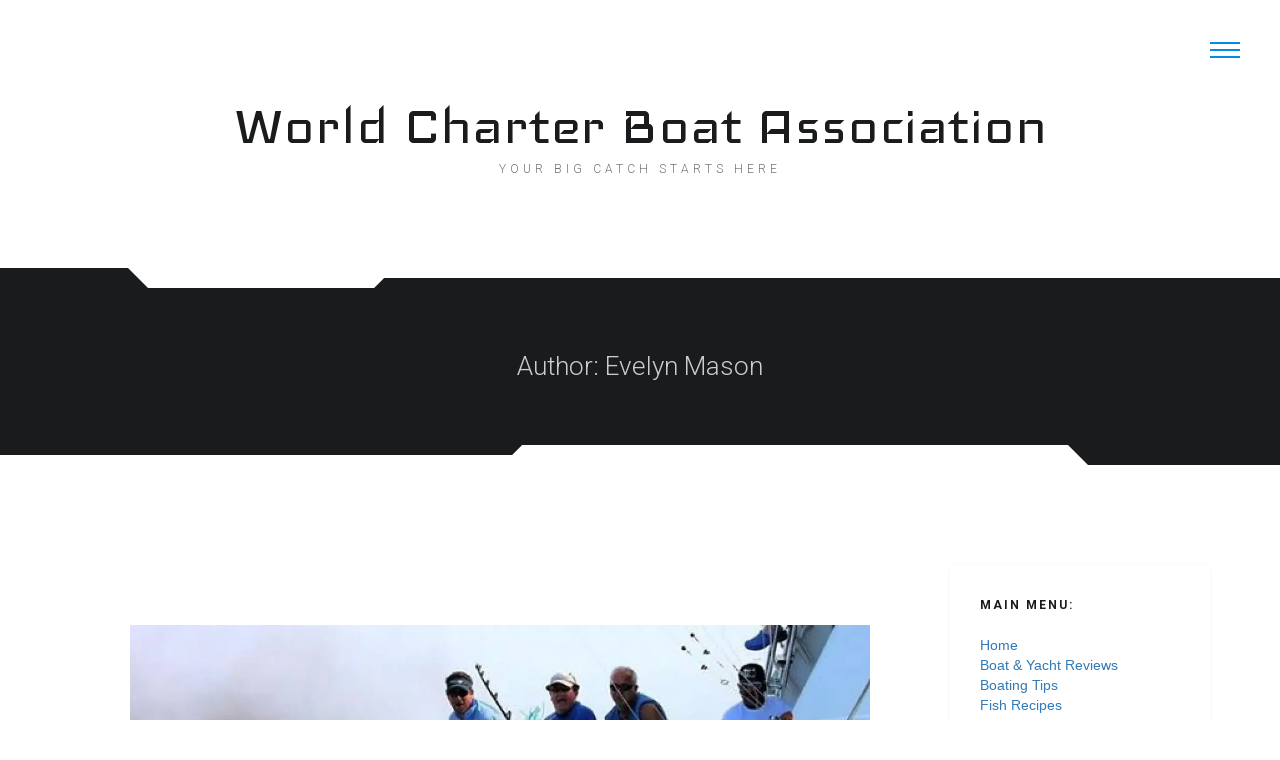

--- FILE ---
content_type: text/html; charset=UTF-8
request_url: https://www.wcba.info/author/evelyn-mason/page/2/
body_size: 11103
content:
<!DOCTYPE html>
<html lang="en-US">
<head>
	<meta charset="UTF-8">
	<meta name="viewport" content="width=device-width, initial-scale=1">
	<link rel="profile" href="https://gmpg.org/xfn/11">
	<link rel="pingback" href="https://www.wcba.info/xmlrpc.php">

	<meta name='robots' content='index, follow, max-image-preview:large, max-snippet:-1, max-video-preview:-1' />

	<!-- This site is optimized with the Yoast SEO plugin v26.7 - https://yoast.com/wordpress/plugins/seo/ -->
	<title>Evelyn Mason, Author at World Charter Boat Association - Page 2 of 7</title>
	<link rel="canonical" href="https://www.wcba.info/author/evelyn-mason/page/2/" />
	<link rel="prev" href="https://www.wcba.info/author/evelyn-mason/" />
	<link rel="next" href="https://www.wcba.info/author/evelyn-mason/page/3/" />
	<meta property="og:locale" content="en_US" />
	<meta property="og:type" content="profile" />
	<meta property="og:title" content="Evelyn Mason, Author at World Charter Boat Association - Page 2 of 7" />
	<meta property="og:url" content="https://www.wcba.info/author/evelyn-mason/" />
	<meta property="og:site_name" content="World Charter Boat Association" />
	<meta property="og:image" content="https://secure.gravatar.com/avatar/5879006d0c9b9eb8cd9ee50b5be0ef9c8c8ad9c36b726ad44408b42ffd14151e?s=500&d=mm&r=g" />
	<meta name="twitter:card" content="summary_large_image" />
	<script type="application/ld+json" class="yoast-schema-graph">{"@context":"https://schema.org","@graph":[{"@type":"ProfilePage","@id":"https://www.wcba.info/author/evelyn-mason/","url":"https://www.wcba.info/author/evelyn-mason/page/2/","name":"Evelyn Mason, Author at World Charter Boat Association - Page 2 of 7","isPartOf":{"@id":"https://www.wcba.info/#website"},"primaryImageOfPage":{"@id":"https://www.wcba.info/author/evelyn-mason/page/2/#primaryimage"},"image":{"@id":"https://www.wcba.info/author/evelyn-mason/page/2/#primaryimage"},"thumbnailUrl":"https://www.wcba.info/wp-content/uploads/2021/11/Fishing-Tales.webp","breadcrumb":{"@id":"https://www.wcba.info/author/evelyn-mason/page/2/#breadcrumb"},"inLanguage":"en-US","potentialAction":[{"@type":"ReadAction","target":["https://www.wcba.info/author/evelyn-mason/page/2/"]}]},{"@type":"ImageObject","inLanguage":"en-US","@id":"https://www.wcba.info/author/evelyn-mason/page/2/#primaryimage","url":"https://www.wcba.info/wp-content/uploads/2021/11/Fishing-Tales.webp","contentUrl":"https://www.wcba.info/wp-content/uploads/2021/11/Fishing-Tales.webp","width":1440,"height":1080},{"@type":"BreadcrumbList","@id":"https://www.wcba.info/author/evelyn-mason/page/2/#breadcrumb","itemListElement":[{"@type":"ListItem","position":1,"name":"Home","item":"https://www.wcba.info/"},{"@type":"ListItem","position":2,"name":"Archives for Evelyn Mason"}]},{"@type":"WebSite","@id":"https://www.wcba.info/#website","url":"https://www.wcba.info/","name":"World Charter Boat Association","description":"Your Big Catch Starts Here","potentialAction":[{"@type":"SearchAction","target":{"@type":"EntryPoint","urlTemplate":"https://www.wcba.info/?s={search_term_string}"},"query-input":{"@type":"PropertyValueSpecification","valueRequired":true,"valueName":"search_term_string"}}],"inLanguage":"en-US"},{"@type":"Person","@id":"https://www.wcba.info/#/schema/person/7f89baf1724557410ec50ae1ad006d22","name":"Evelyn Mason","mainEntityOfPage":{"@id":"https://www.wcba.info/author/evelyn-mason/"}}]}</script>
	<!-- / Yoast SEO plugin. -->


<link rel='dns-prefetch' href='//fonts.googleapis.com' />
<link rel="alternate" type="application/rss+xml" title="World Charter Boat Association &raquo; Feed" href="https://www.wcba.info/feed/" />
<link rel="alternate" type="application/rss+xml" title="World Charter Boat Association &raquo; Comments Feed" href="https://www.wcba.info/comments/feed/" />
<link rel="alternate" type="application/rss+xml" title="World Charter Boat Association &raquo; Posts by Evelyn Mason Feed" href="https://www.wcba.info/author/evelyn-mason/feed/" />
<style id='wp-img-auto-sizes-contain-inline-css' type='text/css'>
img:is([sizes=auto i],[sizes^="auto," i]){contain-intrinsic-size:3000px 1500px}
/*# sourceURL=wp-img-auto-sizes-contain-inline-css */
</style>

<style id='wp-emoji-styles-inline-css' type='text/css'>

	img.wp-smiley, img.emoji {
		display: inline !important;
		border: none !important;
		box-shadow: none !important;
		height: 1em !important;
		width: 1em !important;
		margin: 0 0.07em !important;
		vertical-align: -0.1em !important;
		background: none !important;
		padding: 0 !important;
	}
/*# sourceURL=wp-emoji-styles-inline-css */
</style>
<link rel='stylesheet' id='wp-block-library-css' href='https://www.wcba.info/wp-includes/css/dist/block-library/style.min.css?ver=6.9' type='text/css' media='all' />
<style id='global-styles-inline-css' type='text/css'>
:root{--wp--preset--aspect-ratio--square: 1;--wp--preset--aspect-ratio--4-3: 4/3;--wp--preset--aspect-ratio--3-4: 3/4;--wp--preset--aspect-ratio--3-2: 3/2;--wp--preset--aspect-ratio--2-3: 2/3;--wp--preset--aspect-ratio--16-9: 16/9;--wp--preset--aspect-ratio--9-16: 9/16;--wp--preset--color--black: #000000;--wp--preset--color--cyan-bluish-gray: #abb8c3;--wp--preset--color--white: #ffffff;--wp--preset--color--pale-pink: #f78da7;--wp--preset--color--vivid-red: #cf2e2e;--wp--preset--color--luminous-vivid-orange: #ff6900;--wp--preset--color--luminous-vivid-amber: #fcb900;--wp--preset--color--light-green-cyan: #7bdcb5;--wp--preset--color--vivid-green-cyan: #00d084;--wp--preset--color--pale-cyan-blue: #8ed1fc;--wp--preset--color--vivid-cyan-blue: #0693e3;--wp--preset--color--vivid-purple: #9b51e0;--wp--preset--gradient--vivid-cyan-blue-to-vivid-purple: linear-gradient(135deg,rgb(6,147,227) 0%,rgb(155,81,224) 100%);--wp--preset--gradient--light-green-cyan-to-vivid-green-cyan: linear-gradient(135deg,rgb(122,220,180) 0%,rgb(0,208,130) 100%);--wp--preset--gradient--luminous-vivid-amber-to-luminous-vivid-orange: linear-gradient(135deg,rgb(252,185,0) 0%,rgb(255,105,0) 100%);--wp--preset--gradient--luminous-vivid-orange-to-vivid-red: linear-gradient(135deg,rgb(255,105,0) 0%,rgb(207,46,46) 100%);--wp--preset--gradient--very-light-gray-to-cyan-bluish-gray: linear-gradient(135deg,rgb(238,238,238) 0%,rgb(169,184,195) 100%);--wp--preset--gradient--cool-to-warm-spectrum: linear-gradient(135deg,rgb(74,234,220) 0%,rgb(151,120,209) 20%,rgb(207,42,186) 40%,rgb(238,44,130) 60%,rgb(251,105,98) 80%,rgb(254,248,76) 100%);--wp--preset--gradient--blush-light-purple: linear-gradient(135deg,rgb(255,206,236) 0%,rgb(152,150,240) 100%);--wp--preset--gradient--blush-bordeaux: linear-gradient(135deg,rgb(254,205,165) 0%,rgb(254,45,45) 50%,rgb(107,0,62) 100%);--wp--preset--gradient--luminous-dusk: linear-gradient(135deg,rgb(255,203,112) 0%,rgb(199,81,192) 50%,rgb(65,88,208) 100%);--wp--preset--gradient--pale-ocean: linear-gradient(135deg,rgb(255,245,203) 0%,rgb(182,227,212) 50%,rgb(51,167,181) 100%);--wp--preset--gradient--electric-grass: linear-gradient(135deg,rgb(202,248,128) 0%,rgb(113,206,126) 100%);--wp--preset--gradient--midnight: linear-gradient(135deg,rgb(2,3,129) 0%,rgb(40,116,252) 100%);--wp--preset--font-size--small: 13px;--wp--preset--font-size--medium: 20px;--wp--preset--font-size--large: 36px;--wp--preset--font-size--x-large: 42px;--wp--preset--spacing--20: 0.44rem;--wp--preset--spacing--30: 0.67rem;--wp--preset--spacing--40: 1rem;--wp--preset--spacing--50: 1.5rem;--wp--preset--spacing--60: 2.25rem;--wp--preset--spacing--70: 3.38rem;--wp--preset--spacing--80: 5.06rem;--wp--preset--shadow--natural: 6px 6px 9px rgba(0, 0, 0, 0.2);--wp--preset--shadow--deep: 12px 12px 50px rgba(0, 0, 0, 0.4);--wp--preset--shadow--sharp: 6px 6px 0px rgba(0, 0, 0, 0.2);--wp--preset--shadow--outlined: 6px 6px 0px -3px rgb(255, 255, 255), 6px 6px rgb(0, 0, 0);--wp--preset--shadow--crisp: 6px 6px 0px rgb(0, 0, 0);}:where(.is-layout-flex){gap: 0.5em;}:where(.is-layout-grid){gap: 0.5em;}body .is-layout-flex{display: flex;}.is-layout-flex{flex-wrap: wrap;align-items: center;}.is-layout-flex > :is(*, div){margin: 0;}body .is-layout-grid{display: grid;}.is-layout-grid > :is(*, div){margin: 0;}:where(.wp-block-columns.is-layout-flex){gap: 2em;}:where(.wp-block-columns.is-layout-grid){gap: 2em;}:where(.wp-block-post-template.is-layout-flex){gap: 1.25em;}:where(.wp-block-post-template.is-layout-grid){gap: 1.25em;}.has-black-color{color: var(--wp--preset--color--black) !important;}.has-cyan-bluish-gray-color{color: var(--wp--preset--color--cyan-bluish-gray) !important;}.has-white-color{color: var(--wp--preset--color--white) !important;}.has-pale-pink-color{color: var(--wp--preset--color--pale-pink) !important;}.has-vivid-red-color{color: var(--wp--preset--color--vivid-red) !important;}.has-luminous-vivid-orange-color{color: var(--wp--preset--color--luminous-vivid-orange) !important;}.has-luminous-vivid-amber-color{color: var(--wp--preset--color--luminous-vivid-amber) !important;}.has-light-green-cyan-color{color: var(--wp--preset--color--light-green-cyan) !important;}.has-vivid-green-cyan-color{color: var(--wp--preset--color--vivid-green-cyan) !important;}.has-pale-cyan-blue-color{color: var(--wp--preset--color--pale-cyan-blue) !important;}.has-vivid-cyan-blue-color{color: var(--wp--preset--color--vivid-cyan-blue) !important;}.has-vivid-purple-color{color: var(--wp--preset--color--vivid-purple) !important;}.has-black-background-color{background-color: var(--wp--preset--color--black) !important;}.has-cyan-bluish-gray-background-color{background-color: var(--wp--preset--color--cyan-bluish-gray) !important;}.has-white-background-color{background-color: var(--wp--preset--color--white) !important;}.has-pale-pink-background-color{background-color: var(--wp--preset--color--pale-pink) !important;}.has-vivid-red-background-color{background-color: var(--wp--preset--color--vivid-red) !important;}.has-luminous-vivid-orange-background-color{background-color: var(--wp--preset--color--luminous-vivid-orange) !important;}.has-luminous-vivid-amber-background-color{background-color: var(--wp--preset--color--luminous-vivid-amber) !important;}.has-light-green-cyan-background-color{background-color: var(--wp--preset--color--light-green-cyan) !important;}.has-vivid-green-cyan-background-color{background-color: var(--wp--preset--color--vivid-green-cyan) !important;}.has-pale-cyan-blue-background-color{background-color: var(--wp--preset--color--pale-cyan-blue) !important;}.has-vivid-cyan-blue-background-color{background-color: var(--wp--preset--color--vivid-cyan-blue) !important;}.has-vivid-purple-background-color{background-color: var(--wp--preset--color--vivid-purple) !important;}.has-black-border-color{border-color: var(--wp--preset--color--black) !important;}.has-cyan-bluish-gray-border-color{border-color: var(--wp--preset--color--cyan-bluish-gray) !important;}.has-white-border-color{border-color: var(--wp--preset--color--white) !important;}.has-pale-pink-border-color{border-color: var(--wp--preset--color--pale-pink) !important;}.has-vivid-red-border-color{border-color: var(--wp--preset--color--vivid-red) !important;}.has-luminous-vivid-orange-border-color{border-color: var(--wp--preset--color--luminous-vivid-orange) !important;}.has-luminous-vivid-amber-border-color{border-color: var(--wp--preset--color--luminous-vivid-amber) !important;}.has-light-green-cyan-border-color{border-color: var(--wp--preset--color--light-green-cyan) !important;}.has-vivid-green-cyan-border-color{border-color: var(--wp--preset--color--vivid-green-cyan) !important;}.has-pale-cyan-blue-border-color{border-color: var(--wp--preset--color--pale-cyan-blue) !important;}.has-vivid-cyan-blue-border-color{border-color: var(--wp--preset--color--vivid-cyan-blue) !important;}.has-vivid-purple-border-color{border-color: var(--wp--preset--color--vivid-purple) !important;}.has-vivid-cyan-blue-to-vivid-purple-gradient-background{background: var(--wp--preset--gradient--vivid-cyan-blue-to-vivid-purple) !important;}.has-light-green-cyan-to-vivid-green-cyan-gradient-background{background: var(--wp--preset--gradient--light-green-cyan-to-vivid-green-cyan) !important;}.has-luminous-vivid-amber-to-luminous-vivid-orange-gradient-background{background: var(--wp--preset--gradient--luminous-vivid-amber-to-luminous-vivid-orange) !important;}.has-luminous-vivid-orange-to-vivid-red-gradient-background{background: var(--wp--preset--gradient--luminous-vivid-orange-to-vivid-red) !important;}.has-very-light-gray-to-cyan-bluish-gray-gradient-background{background: var(--wp--preset--gradient--very-light-gray-to-cyan-bluish-gray) !important;}.has-cool-to-warm-spectrum-gradient-background{background: var(--wp--preset--gradient--cool-to-warm-spectrum) !important;}.has-blush-light-purple-gradient-background{background: var(--wp--preset--gradient--blush-light-purple) !important;}.has-blush-bordeaux-gradient-background{background: var(--wp--preset--gradient--blush-bordeaux) !important;}.has-luminous-dusk-gradient-background{background: var(--wp--preset--gradient--luminous-dusk) !important;}.has-pale-ocean-gradient-background{background: var(--wp--preset--gradient--pale-ocean) !important;}.has-electric-grass-gradient-background{background: var(--wp--preset--gradient--electric-grass) !important;}.has-midnight-gradient-background{background: var(--wp--preset--gradient--midnight) !important;}.has-small-font-size{font-size: var(--wp--preset--font-size--small) !important;}.has-medium-font-size{font-size: var(--wp--preset--font-size--medium) !important;}.has-large-font-size{font-size: var(--wp--preset--font-size--large) !important;}.has-x-large-font-size{font-size: var(--wp--preset--font-size--x-large) !important;}
/*# sourceURL=global-styles-inline-css */
</style>

<style id='classic-theme-styles-inline-css' type='text/css'>
/*! This file is auto-generated */
.wp-block-button__link{color:#fff;background-color:#32373c;border-radius:9999px;box-shadow:none;text-decoration:none;padding:calc(.667em + 2px) calc(1.333em + 2px);font-size:1.125em}.wp-block-file__button{background:#32373c;color:#fff;text-decoration:none}
/*# sourceURL=/wp-includes/css/classic-themes.min.css */
</style>
<link rel='stylesheet' id='chld_thm_cfg_parent-css' href='https://www.wcba.info/wp-content/themes/techieblog/style.css?ver=6.9' type='text/css' media='all' />
<link rel='stylesheet' id='chld_thm_cfg_child-css' href='https://www.wcba.info/wp-content/themes/wcba/style.css?ver=6.9' type='text/css' media='all' />
<link rel='stylesheet' id='bootstrap-css-css' href='https://www.wcba.info/wp-content/themes/techieblog/css/bootstrap.min.css?ver=6.9' type='text/css' media='all' />
<link rel='stylesheet' id='fontawesome-css-css' href='https://www.wcba.info/wp-content/themes/techieblog/css/font-awesome.min.css?ver=6.9' type='text/css' media='all' />
<link rel='stylesheet' id='techieblog-style-css' href='https://www.wcba.info/wp-content/themes/wcba/style.css?ver=6.9' type='text/css' media='all' />
<link rel='stylesheet' id='google-fonts-css' href='https://fonts.googleapis.com/css?family=Iceland%7CRoboto%3A300%2C300i%2C700&#038;subset=latin%2Clatin-ext&#038;ver=1.0' type='text/css' media='all' />
<script type="text/javascript" src="https://www.wcba.info/wp-includes/js/jquery/jquery.min.js?ver=3.7.1" id="jquery-core-js"></script>
<script type="text/javascript" src="https://www.wcba.info/wp-includes/js/jquery/jquery-migrate.min.js?ver=3.4.1" id="jquery-migrate-js"></script>
<link rel="https://api.w.org/" href="https://www.wcba.info/wp-json/" /><link rel="alternate" title="JSON" type="application/json" href="https://www.wcba.info/wp-json/wp/v2/users/2" /><link rel="EditURI" type="application/rsd+xml" title="RSD" href="https://www.wcba.info/xmlrpc.php?rsd" />
<meta name="generator" content="WordPress 6.9" />
<link rel="icon" href="https://www.wcba.info/wp-content/uploads/2024/09/cropped-World-Charter-Boat-Association-Your-Big-Catch-Starts-Here-32x32.png" sizes="32x32" />
<link rel="icon" href="https://www.wcba.info/wp-content/uploads/2024/09/cropped-World-Charter-Boat-Association-Your-Big-Catch-Starts-Here-192x192.png" sizes="192x192" />
<link rel="apple-touch-icon" href="https://www.wcba.info/wp-content/uploads/2024/09/cropped-World-Charter-Boat-Association-Your-Big-Catch-Starts-Here-180x180.png" />
<meta name="msapplication-TileImage" content="https://www.wcba.info/wp-content/uploads/2024/09/cropped-World-Charter-Boat-Association-Your-Big-Catch-Starts-Here-270x270.png" />
</head>

<body id="top" class="archive paged author author-evelyn-mason author-2 paged-2 author-paged-2 wp-theme-techieblog wp-child-theme-wcba hfeed">
<div id="page" class="site">
	<a class="skip-link screen-reader-text" href="#content">Skip to content</a>

	<!-- header -->
	<header id="masthead" class="site-header" role="banner">
		<a id="nav-toggle" class="nav-slide-button" href="#"><span></span></a>
		<nav class="pull">
			<div class="menu-main-menu-container"><ul id="primary-menu" class="top-nav"><li id="menu-item-15" class="menu-item menu-item-type-custom menu-item-object-custom menu-item-home menu-item-15"><a href="https://www.wcba.info/">Home</a></li>
<li id="menu-item-10" class="menu-item menu-item-type-taxonomy menu-item-object-category menu-item-10"><a href="https://www.wcba.info/boat-yacht-reviews/">Boat &#038; Yacht Reviews</a></li>
<li id="menu-item-11" class="menu-item menu-item-type-taxonomy menu-item-object-category menu-item-11"><a href="https://www.wcba.info/boating-tips/">Boating Tips</a></li>
<li id="menu-item-12" class="menu-item menu-item-type-taxonomy menu-item-object-category menu-item-12"><a href="https://www.wcba.info/fish-recipes/">Fish Recipes</a></li>
<li id="menu-item-13" class="menu-item menu-item-type-taxonomy menu-item-object-category menu-item-13"><a href="https://www.wcba.info/fishing-gear/">Fishing Gear</a></li>
<li id="menu-item-14" class="menu-item menu-item-type-taxonomy menu-item-object-category menu-item-14"><a href="https://www.wcba.info/fishing-tips/">Fishing Tips</a></li>
</ul></div>		</nav>
	</header>
	<!-- end header -->

	<div id="content" class="site-content">

		<!-- Hero -->
		<section id="hero">
			<div class="container-fluid">
				<div class="vert-center">

											<p class="site-title">
							<a href="https://www.wcba.info/">World Charter Boat Association</a></p>
					
											<h2 class="site-description">Your Big Catch Starts Here</h2>
						
					<ul class="social-buttons">
																																															</ul>
				</div>
			</div>
		</section>
		<!-- end Hero-->

		<!-- Featured Articles / Page Title section -->
		<section class="section-bg-dark" id="featured-articles">
			<div class="shape-top-left"></div>
			<div class="shape-top-right"></div>

			<div class="container">
				<div class="row text-center">
					
											
						<h1 class="entry-title">Author: <span>Evelyn Mason</span></h1>
								
					<div class="clearfix"></div>
				</div>
			</div>

			<div class="shape-bottom-left"></div>
			<div class="shape-bottom-right"></div>
		</section>
		<!-- end Featured Articles / Page Title section -->

		<div class="container">
			<div id="primary" class="content-area content-sidebar">
				<main id="main" class="site-main" role="main">

	<section class="section-padding">
		
		
<article id="post-338" class="post-338 post type-post status-publish format-standard has-post-thumbnail hentry category-fishing-tips tag-fishing-tales">
	<div class="shape-top-left"></div>
	<div class="shape-top-right"></div>

	<img width="1440" height="1080" src="https://www.wcba.info/wp-content/uploads/2021/11/Fishing-Tales.webp" class="attachment-post-thumbnail size-post-thumbnail wp-post-image" alt="" decoding="async" fetchpriority="high" srcset="https://www.wcba.info/wp-content/uploads/2021/11/Fishing-Tales.webp 1440w, https://www.wcba.info/wp-content/uploads/2021/11/Fishing-Tales-300x225.webp 300w, https://www.wcba.info/wp-content/uploads/2021/11/Fishing-Tales-1024x768.webp 1024w, https://www.wcba.info/wp-content/uploads/2021/11/Fishing-Tales-768x576.webp 768w" sizes="(max-width: 1440px) 100vw, 1440px" />
	<header class="entry-header">
		<h4 class="entry-title"><a href="https://www.wcba.info/impressive-fishing-tales/" rel="bookmark">Impressive Fishing Tales</a></h4>		<div class="entry-meta">
			<span class="posted-on">Posted on <a href="https://www.wcba.info/impressive-fishing-tales/" rel="bookmark"><time class="entry-date published updated" datetime="2021-11-03T10:07:55+00:00">November 3, 2021</time></a></span><span class="byline"> by <span class="author vcard"><a class="url fn n" href="https://www.wcba.info/author/evelyn-mason/">Evelyn Mason</a></span></span>		</div><!-- .entry-meta -->
			</header><!-- .entry-header -->

	<div class="entry-content">
		<p>Every avid angler has an epic tale to share of how they caught the impossible monster, and if they don’t, they’re definitely in search of the ultimate <a href="https://www.fieldandstream.com/photos/gallery/fishing/bass-fishing/2012/05/best-fs-fish-stories-and-photos/">tale</a>, or tail depending on how you look at it of course. Of course, as with any sport, a little bit of competition is good for the soul.</p>
<p> <a href="https://www.wcba.info/impressive-fishing-tales/#more-338" class="more-link">Continue reading <span class="screen-reader-text">&#8220;Impressive Fishing Tales&#8221;</span> <span class="meta-nav">&rarr;</span></a></p>
	</div><!-- .entry-content -->
	<div class="shape-bottom-left"></div>
	<div class="shape-bottom-right"></div>
</article><!-- #post-## -->

<article id="post-327" class="post-327 post type-post status-publish format-standard has-post-thumbnail hentry category-fishing-tips tag-fishing-safety tag-water-safety">
	<div class="shape-top-left"></div>
	<div class="shape-top-right"></div>

	<img width="1200" height="630" src="https://www.wcba.info/wp-content/uploads/2021/10/Fishing-safety.jpg" class="attachment-post-thumbnail size-post-thumbnail wp-post-image" alt="" decoding="async" srcset="https://www.wcba.info/wp-content/uploads/2021/10/Fishing-safety.jpg 1200w, https://www.wcba.info/wp-content/uploads/2021/10/Fishing-safety-300x158.jpg 300w, https://www.wcba.info/wp-content/uploads/2021/10/Fishing-safety-1024x538.jpg 1024w, https://www.wcba.info/wp-content/uploads/2021/10/Fishing-safety-768x403.jpg 768w" sizes="(max-width: 1200px) 100vw, 1200px" />
	<header class="entry-header">
		<h4 class="entry-title"><a href="https://www.wcba.info/water-safety/" rel="bookmark">How To Practice Water Safety While Fishing</a></h4>		<div class="entry-meta">
			<span class="posted-on">Posted on <a href="https://www.wcba.info/water-safety/" rel="bookmark"><time class="entry-date published" datetime="2021-10-11T09:21:19+00:00">October 11, 2021</time><time class="updated" datetime="2025-04-11T02:14:18+00:00">April 11, 2025</time></a></span><span class="byline"> by <span class="author vcard"><a class="url fn n" href="https://www.wcba.info/author/evelyn-mason/">Evelyn Mason</a></span></span>		</div><!-- .entry-meta -->
			</header><!-- .entry-header -->

	<div class="entry-content">
		<p>Most people that spend their time fishing will be very close to water for most of the experience.</p>
<p>And while water is perfectly safe for the most part, there are some situations where not practising proper water safety could potentially lead to problems, especially if there <a href="https://www.cdc.gov/drowning/facts/index.html">is a strong undercurrent in the water</a> that is not immediately visible from the surface.</p>
<p> <a href="https://www.wcba.info/water-safety/#more-327" class="more-link">Continue reading <span class="screen-reader-text">&#8220;How To Practice Water Safety While Fishing&#8221;</span> <span class="meta-nav">&rarr;</span></a></p>
	</div><!-- .entry-content -->
	<div class="shape-bottom-left"></div>
	<div class="shape-bottom-right"></div>
</article><!-- #post-## -->

<article id="post-319" class="post-319 post type-post status-publish format-standard has-post-thumbnail hentry category-fishing-tips tag-fishing-methods">
	<div class="shape-top-left"></div>
	<div class="shape-top-right"></div>

	<img width="510" height="340" src="https://www.wcba.info/wp-content/uploads/2021/09/Fishing-methods.jpg" class="attachment-post-thumbnail size-post-thumbnail wp-post-image" alt="" decoding="async" srcset="https://www.wcba.info/wp-content/uploads/2021/09/Fishing-methods.jpg 510w, https://www.wcba.info/wp-content/uploads/2021/09/Fishing-methods-300x200.jpg 300w" sizes="(max-width: 510px) 100vw, 510px" />
	<header class="entry-header">
		<h4 class="entry-title"><a href="https://www.wcba.info/fishing-methods/" rel="bookmark">The Basic Methods Of Fishing</a></h4>		<div class="entry-meta">
			<span class="posted-on">Posted on <a href="https://www.wcba.info/fishing-methods/" rel="bookmark"><time class="entry-date published" datetime="2021-09-27T09:51:59+00:00">September 27, 2021</time><time class="updated" datetime="2025-04-03T13:31:23+00:00">April 3, 2025</time></a></span><span class="byline"> by <span class="author vcard"><a class="url fn n" href="https://www.wcba.info/author/evelyn-mason/">Evelyn Mason</a></span></span>		</div><!-- .entry-meta -->
			</header><!-- .entry-header -->

	<div class="entry-content">
		<p>There are literally thousands of ways you can look at fishing and name the method.</p>
<p>Those in the know will look at the equipment being used, the place you’re working, the prey you’re hoping for, the reason behind your fishing and so much more. With all of these nuances, it can be tricky for a beginner to get to grips with what they’re doing.</p>
<p> <a href="https://www.wcba.info/fishing-methods/#more-319" class="more-link">Continue reading <span class="screen-reader-text">&#8220;The Basic Methods Of Fishing&#8221;</span> <span class="meta-nav">&rarr;</span></a></p>
	</div><!-- .entry-content -->
	<div class="shape-bottom-left"></div>
	<div class="shape-bottom-right"></div>
</article><!-- #post-## -->

<article id="post-313" class="post-313 post type-post status-publish format-standard has-post-thumbnail hentry category-boating-tips tag-boating-etiquette">
	<div class="shape-top-left"></div>
	<div class="shape-top-right"></div>

	<img width="640" height="367" src="https://www.wcba.info/wp-content/uploads/2021/08/Boating-Etiquette.jpg" class="attachment-post-thumbnail size-post-thumbnail wp-post-image" alt="" decoding="async" loading="lazy" srcset="https://www.wcba.info/wp-content/uploads/2021/08/Boating-Etiquette.jpg 640w, https://www.wcba.info/wp-content/uploads/2021/08/Boating-Etiquette-300x172.jpg 300w" sizes="auto, (max-width: 640px) 100vw, 640px" />
	<header class="entry-header">
		<h4 class="entry-title"><a href="https://www.wcba.info/boating-etiquette/" rel="bookmark">What You Need to Know About Boating Etiquette</a></h4>		<div class="entry-meta">
			<span class="posted-on">Posted on <a href="https://www.wcba.info/boating-etiquette/" rel="bookmark"><time class="entry-date published" datetime="2021-08-10T10:21:32+00:00">August 10, 2021</time><time class="updated" datetime="2021-09-26T03:18:33+00:00">September 26, 2021</time></a></span><span class="byline"> by <span class="author vcard"><a class="url fn n" href="https://www.wcba.info/author/evelyn-mason/">Evelyn Mason</a></span></span>		</div><!-- .entry-meta -->
			</header><!-- .entry-header -->

	<div class="entry-content">
		<p><a href="https://ausvegas.xyz/">https://www.ausvegas.xyz</a> &#8211; Before you started driving on public roads, there were certain rules you needed to learn beforehand. Some of these rules were more of a common courtesy than an official rule, but nonetheless feature every time you hit the streets. The same can be said for boating. There are certain rules that you need to be aware of and follow to ensure that your time on the water is as pleasant as possible.</p>
<p> <a href="https://www.wcba.info/boating-etiquette/#more-313" class="more-link">Continue reading <span class="screen-reader-text">&#8220;What You Need to Know About Boating Etiquette&#8221;</span> <span class="meta-nav">&rarr;</span></a></p>
	</div><!-- .entry-content -->
	<div class="shape-bottom-left"></div>
	<div class="shape-bottom-right"></div>
</article><!-- #post-## -->

<article id="post-308" class="post-308 post type-post status-publish format-standard has-post-thumbnail hentry category-boating-tips tag-selling-a-boat">
	<div class="shape-top-left"></div>
	<div class="shape-top-right"></div>

	<img width="1920" height="900" src="https://www.wcba.info/wp-content/uploads/2021/08/boat-for-sale.jpg" class="attachment-post-thumbnail size-post-thumbnail wp-post-image" alt="" decoding="async" loading="lazy" srcset="https://www.wcba.info/wp-content/uploads/2021/08/boat-for-sale.jpg 1920w, https://www.wcba.info/wp-content/uploads/2021/08/boat-for-sale-300x141.jpg 300w, https://www.wcba.info/wp-content/uploads/2021/08/boat-for-sale-1024x480.jpg 1024w, https://www.wcba.info/wp-content/uploads/2021/08/boat-for-sale-768x360.jpg 768w, https://www.wcba.info/wp-content/uploads/2021/08/boat-for-sale-1536x720.jpg 1536w" sizes="auto, (max-width: 1920px) 100vw, 1920px" />
	<header class="entry-header">
		<h4 class="entry-title"><a href="https://www.wcba.info/selling-a-boat/" rel="bookmark">A Simple Guide To Successfully Selling A Boat</a></h4>		<div class="entry-meta">
			<span class="posted-on">Posted on <a href="https://www.wcba.info/selling-a-boat/" rel="bookmark"><time class="entry-date published updated" datetime="2021-08-02T11:00:47+00:00">August 2, 2021</time></a></span><span class="byline"> by <span class="author vcard"><a class="url fn n" href="https://www.wcba.info/author/evelyn-mason/">Evelyn Mason</a></span></span>		</div><!-- .entry-meta -->
			</header><!-- .entry-header -->

	<div class="entry-content">
		<p>Buying a boat is usually a long-term investment, sometimes last the span of a lifetime. They can bring countless hours of joy and adventure, and there aren’t many boat owners that regret investing in their beloved vessel. But much like car ownership, there may come a point where an owner might feel the need to sell their boat. This could be because they can no longer maintain it, or they simply want to upgrade or downgrade to something that better suits them.</p>
<p> <a href="https://www.wcba.info/selling-a-boat/#more-308" class="more-link">Continue reading <span class="screen-reader-text">&#8220;A Simple Guide To Successfully Selling A Boat&#8221;</span> <span class="meta-nav">&rarr;</span></a></p>
	</div><!-- .entry-content -->
	<div class="shape-bottom-left"></div>
	<div class="shape-bottom-right"></div>
</article><!-- #post-## -->

<article id="post-303" class="post-303 post type-post status-publish format-standard has-post-thumbnail hentry category-fishing-tips tag-fishing-season">
	<div class="shape-top-left"></div>
	<div class="shape-top-right"></div>

	<img width="2560" height="1703" src="https://www.wcba.info/wp-content/uploads/2021/07/fishing-season-scaled.jpg" class="attachment-post-thumbnail size-post-thumbnail wp-post-image" alt="" decoding="async" loading="lazy" srcset="https://www.wcba.info/wp-content/uploads/2021/07/fishing-season-scaled.jpg 2560w, https://www.wcba.info/wp-content/uploads/2021/07/fishing-season-300x200.jpg 300w, https://www.wcba.info/wp-content/uploads/2021/07/fishing-season-1024x681.jpg 1024w, https://www.wcba.info/wp-content/uploads/2021/07/fishing-season-768x511.jpg 768w, https://www.wcba.info/wp-content/uploads/2021/07/fishing-season-1536x1022.jpg 1536w, https://www.wcba.info/wp-content/uploads/2021/07/fishing-season-2048x1363.jpg 2048w" sizes="auto, (max-width: 2560px) 100vw, 2560px" />
	<header class="entry-header">
		<h4 class="entry-title"><a href="https://www.wcba.info/fishing-season/" rel="bookmark">What Is The Best Season Of The Year To Go Fishing?</a></h4>		<div class="entry-meta">
			<span class="posted-on">Posted on <a href="https://www.wcba.info/fishing-season/" rel="bookmark"><time class="entry-date published" datetime="2021-07-19T11:27:04+00:00">July 19, 2021</time><time class="updated" datetime="2025-04-03T13:40:17+00:00">April 3, 2025</time></a></span><span class="byline"> by <span class="author vcard"><a class="url fn n" href="https://www.wcba.info/author/evelyn-mason/">Evelyn Mason</a></span></span>		</div><!-- .entry-meta -->
			</header><!-- .entry-header -->

	<div class="entry-content">
		<p>Very many hot days can make fish in shallow lakes, ponds as well as rivers quite sluggish. The same phenomenon takes place in the winter when the water temperatures are lower.</p>
<p> <a href="https://www.wcba.info/fishing-season/#more-303" class="more-link">Continue reading <span class="screen-reader-text">&#8220;What Is The Best Season Of The Year To Go Fishing?&#8221;</span> <span class="meta-nav">&rarr;</span></a></p>
	</div><!-- .entry-content -->
	<div class="shape-bottom-left"></div>
	<div class="shape-bottom-right"></div>
</article><!-- #post-## -->

<article id="post-295" class="post-295 post type-post status-publish format-standard has-post-thumbnail hentry category-fishing-tips tag-fishing-hook-safety">
	<div class="shape-top-left"></div>
	<div class="shape-top-right"></div>

	<img width="1280" height="720" src="https://www.wcba.info/wp-content/uploads/2021/06/Fishing-Hook-Safety.jpg" class="attachment-post-thumbnail size-post-thumbnail wp-post-image" alt="" decoding="async" loading="lazy" srcset="https://www.wcba.info/wp-content/uploads/2021/06/Fishing-Hook-Safety.jpg 1280w, https://www.wcba.info/wp-content/uploads/2021/06/Fishing-Hook-Safety-300x169.jpg 300w, https://www.wcba.info/wp-content/uploads/2021/06/Fishing-Hook-Safety-1024x576.jpg 1024w, https://www.wcba.info/wp-content/uploads/2021/06/Fishing-Hook-Safety-768x432.jpg 768w" sizes="auto, (max-width: 1280px) 100vw, 1280px" />
	<header class="entry-header">
		<h4 class="entry-title"><a href="https://www.wcba.info/fishing-hook-safety/" rel="bookmark">Top Tips For Proper Fishing Hook Safety</a></h4>		<div class="entry-meta">
			<span class="posted-on">Posted on <a href="https://www.wcba.info/fishing-hook-safety/" rel="bookmark"><time class="entry-date published" datetime="2021-06-28T09:20:53+00:00">June 28, 2021</time><time class="updated" datetime="2025-11-09T00:47:07+00:00">November 9, 2025</time></a></span><span class="byline"> by <span class="author vcard"><a class="url fn n" href="https://www.wcba.info/author/evelyn-mason/">Evelyn Mason</a></span></span>		</div><!-- .entry-meta -->
			</header><!-- .entry-header -->

	<div class="entry-content">
		<p>Fishing is one of the most popular pastimes in the world, and it’s a great way of spending a weekend afternoon. Nothing can ruin a good time as quickly as getting a fishing hook caught in a hand or other part of the body, and due to the nature of fishing hooks, it may even mean having to take a trip to the hospital to have it properly removed.</p>
<p> <a href="https://www.wcba.info/fishing-hook-safety/#more-295" class="more-link">Continue reading <span class="screen-reader-text">&#8220;Top Tips For Proper Fishing Hook Safety&#8221;</span> <span class="meta-nav">&rarr;</span></a></p>
	</div><!-- .entry-content -->
	<div class="shape-bottom-left"></div>
	<div class="shape-bottom-right"></div>
</article><!-- #post-## -->

<article id="post-290" class="post-290 post type-post status-publish format-standard has-post-thumbnail hentry category-boating-tips tag-boat-engine-maintenance">
	<div class="shape-top-left"></div>
	<div class="shape-top-right"></div>

	<img width="1920" height="1080" src="https://www.wcba.info/wp-content/uploads/2021/06/Boat-Engine-Maintenance.jpg" class="attachment-post-thumbnail size-post-thumbnail wp-post-image" alt="" decoding="async" loading="lazy" srcset="https://www.wcba.info/wp-content/uploads/2021/06/Boat-Engine-Maintenance.jpg 1920w, https://www.wcba.info/wp-content/uploads/2021/06/Boat-Engine-Maintenance-300x169.jpg 300w, https://www.wcba.info/wp-content/uploads/2021/06/Boat-Engine-Maintenance-1024x576.jpg 1024w, https://www.wcba.info/wp-content/uploads/2021/06/Boat-Engine-Maintenance-768x432.jpg 768w, https://www.wcba.info/wp-content/uploads/2021/06/Boat-Engine-Maintenance-1536x864.jpg 1536w" sizes="auto, (max-width: 1920px) 100vw, 1920px" />
	<header class="entry-header">
		<h4 class="entry-title"><a href="https://www.wcba.info/boat-maintenance-tips/" rel="bookmark">Beginner Boat Engine Maintenance Tips</a></h4>		<div class="entry-meta">
			<span class="posted-on">Posted on <a href="https://www.wcba.info/boat-maintenance-tips/" rel="bookmark"><time class="entry-date published" datetime="2021-06-21T09:58:12+00:00">June 21, 2021</time><time class="updated" datetime="2025-04-03T13:32:03+00:00">April 3, 2025</time></a></span><span class="byline"> by <span class="author vcard"><a class="url fn n" href="https://www.wcba.info/author/evelyn-mason/">Evelyn Mason</a></span></span>		</div><!-- .entry-meta -->
			</header><!-- .entry-header -->

	<div class="entry-content">
		<p>Modern boats require an engine of some kind for propulsion. Much like a car, the engine requires maintenance in order to perform at its optimum.</p>
<p>Unlike a car, however, maintenance on a boat engine can be much more complicated due to the position of the engine, as well as the constant risk of seawater getting in and causing issues.</p>
<p> <a href="https://www.wcba.info/boat-maintenance-tips/#more-290" class="more-link">Continue reading <span class="screen-reader-text">&#8220;Beginner Boat Engine Maintenance Tips&#8221;</span> <span class="meta-nav">&rarr;</span></a></p>
	</div><!-- .entry-content -->
	<div class="shape-bottom-left"></div>
	<div class="shape-bottom-right"></div>
</article><!-- #post-## -->

<article id="post-283" class="post-283 post type-post status-publish format-standard has-post-thumbnail hentry category-fishing-tips tag-perfect-weather-for-fishing tag-weather">
	<div class="shape-top-left"></div>
	<div class="shape-top-right"></div>

	<img width="750" height="576" src="https://www.wcba.info/wp-content/uploads/2021/05/Perfect-Weather-For-Fishing.jpg" class="attachment-post-thumbnail size-post-thumbnail wp-post-image" alt="" decoding="async" loading="lazy" srcset="https://www.wcba.info/wp-content/uploads/2021/05/Perfect-Weather-For-Fishing.jpg 750w, https://www.wcba.info/wp-content/uploads/2021/05/Perfect-Weather-For-Fishing-300x230.jpg 300w" sizes="auto, (max-width: 750px) 100vw, 750px" />
	<header class="entry-header">
		<h4 class="entry-title"><a href="https://www.wcba.info/perfect-fishing-weather/" rel="bookmark">A Guide To The Perfect Weather For Fishing</a></h4>		<div class="entry-meta">
			<span class="posted-on">Posted on <a href="https://www.wcba.info/perfect-fishing-weather/" rel="bookmark"><time class="entry-date published" datetime="2021-05-31T10:21:11+00:00">May 31, 2021</time><time class="updated" datetime="2025-04-03T13:40:55+00:00">April 3, 2025</time></a></span><span class="byline"> by <span class="author vcard"><a class="url fn n" href="https://www.wcba.info/author/evelyn-mason/">Evelyn Mason</a></span></span>		</div><!-- .entry-meta -->
			</header><!-- .entry-header -->

	<div class="entry-content">
		<p>While it probably makes sense to avoid going fishing when the weather is horrendous, most people might not realise that even on bright and sunny days, fishing might not be successful.</p>
<p>That’s because fish, much like us, are susceptible to a wide range of weather conditions that can affect where they’re hiding, how hungry they are, and how easy it’ll be to catch them that day.</p>
<p> <a href="https://www.wcba.info/perfect-fishing-weather/#more-283" class="more-link">Continue reading <span class="screen-reader-text">&#8220;A Guide To The Perfect Weather For Fishing&#8221;</span> <span class="meta-nav">&rarr;</span></a></p>
	</div><!-- .entry-content -->
	<div class="shape-bottom-left"></div>
	<div class="shape-bottom-right"></div>
</article><!-- #post-## -->

<article id="post-277" class="post-277 post type-post status-publish format-standard has-post-thumbnail hentry category-boat-yacht-reviews tag-expensive-yachts tag-yachts">
	<div class="shape-top-left"></div>
	<div class="shape-top-right"></div>

	<img width="540" height="304" src="https://www.wcba.info/wp-content/uploads/2021/05/Most-Expensive-Yachts.jpg" class="attachment-post-thumbnail size-post-thumbnail wp-post-image" alt="" decoding="async" loading="lazy" srcset="https://www.wcba.info/wp-content/uploads/2021/05/Most-Expensive-Yachts.jpg 540w, https://www.wcba.info/wp-content/uploads/2021/05/Most-Expensive-Yachts-300x169.jpg 300w" sizes="auto, (max-width: 540px) 100vw, 540px" />
	<header class="entry-header">
		<h4 class="entry-title"><a href="https://www.wcba.info/most-expensive-yachts/" rel="bookmark">The Most Expensive Yachts In The World</a></h4>		<div class="entry-meta">
			<span class="posted-on">Posted on <a href="https://www.wcba.info/most-expensive-yachts/" rel="bookmark"><time class="entry-date published" datetime="2021-05-10T09:07:08+00:00">May 10, 2021</time><time class="updated" datetime="2021-11-25T07:12:30+00:00">November 25, 2021</time></a></span><span class="byline"> by <span class="author vcard"><a class="url fn n" href="https://www.wcba.info/author/evelyn-mason/">Evelyn Mason</a></span></span>		</div><!-- .entry-meta -->
			</header><!-- .entry-header -->

	<div class="entry-content">
		<p>Yachts have always been closely associated with the rich and powerful. While some may use them as luxury holidays vessels and others as expensive tax breaks, the yachts involved are almost always large, unique, and built with some of the latest boating technologies in the world.</p>
<p> <a href="https://www.wcba.info/most-expensive-yachts/#more-277" class="more-link">Continue reading <span class="screen-reader-text">&#8220;The Most Expensive Yachts In The World&#8221;</span> <span class="meta-nav">&rarr;</span></a></p>
	</div><!-- .entry-content -->
	<div class="shape-bottom-left"></div>
	<div class="shape-bottom-right"></div>
</article><!-- #post-## -->

	<nav class="navigation posts-navigation" aria-label="Posts">
		<h2 class="screen-reader-text">Posts navigation</h2>
		<div class="nav-links"><div class="nav-previous"><a href="https://www.wcba.info/author/evelyn-mason/page/3/" >Older posts</a></div><div class="nav-next"><a href="https://www.wcba.info/author/evelyn-mason/" >Newer posts</a></div></div>
	</nav>
		<div class="clear"></div>
		
	</section>


</main><!-- #main -->
</div><!-- #primary -->


<aside id="secondary" class="widget-area section-padding" role="complementary">
	<section id="nav_menu-2" class="widget widget_nav_menu"><h2 class="widget-title">MAIN MENU:</h2><div class="menu-main-menu-container"><ul id="menu-main-menu" class="menu"><li class="menu-item menu-item-type-custom menu-item-object-custom menu-item-home menu-item-15"><a href="https://www.wcba.info/">Home</a></li>
<li class="menu-item menu-item-type-taxonomy menu-item-object-category menu-item-10"><a href="https://www.wcba.info/boat-yacht-reviews/">Boat &#038; Yacht Reviews</a></li>
<li class="menu-item menu-item-type-taxonomy menu-item-object-category menu-item-11"><a href="https://www.wcba.info/boating-tips/">Boating Tips</a></li>
<li class="menu-item menu-item-type-taxonomy menu-item-object-category menu-item-12"><a href="https://www.wcba.info/fish-recipes/">Fish Recipes</a></li>
<li class="menu-item menu-item-type-taxonomy menu-item-object-category menu-item-13"><a href="https://www.wcba.info/fishing-gear/">Fishing Gear</a></li>
<li class="menu-item menu-item-type-taxonomy menu-item-object-category menu-item-14"><a href="https://www.wcba.info/fishing-tips/">Fishing Tips</a></li>
</ul></div></section><section id="search-2" class="widget widget_search"><form role="search" method="get" class="search-form" action="https://www.wcba.info/">
				<label>
					<span class="screen-reader-text">Search for:</span>
					<input type="search" class="search-field" placeholder="Search &hellip;" value="" name="s" />
				</label>
				<input type="submit" class="search-submit" value="Search" />
			</form></section>
		<section id="recent-posts-2" class="widget widget_recent_entries">
		<h2 class="widget-title">Recent Posts</h2>
		<ul>
											<li>
					<a href="https://www.wcba.info/commonly-believed-fishing-myths-debunked/">Commonly Believed Fishing Myths Debunked</a>
									</li>
											<li>
					<a href="https://www.wcba.info/the-most-popular-types-of-fishing/">The Most Popular Types of Fishing</a>
									</li>
											<li>
					<a href="https://www.wcba.info/why-fishing-is-a-great-way-to-relax-and-unwind/">Why Fishing is a Great Way to Relax and Unwind</a>
									</li>
											<li>
					<a href="https://www.wcba.info/the-top-bait-worms-for-fishing/">The Top Bait Worms For Fishing</a>
									</li>
											<li>
					<a href="https://www.wcba.info/how-to-become-a-yachtie/">How To Become A Yachtie</a>
									</li>
											<li>
					<a href="https://www.wcba.info/the-top-fishing-accessories/">The Top Fishing Accessories</a>
									</li>
											<li>
					<a href="https://www.wcba.info/prepare-fish/">Types Of Fish and How To Prepare Them</a>
									</li>
											<li>
					<a href="https://www.wcba.info/preparing-fresh-fish/">Properly Preparing A Fresh Fish</a>
									</li>
											<li>
					<a href="https://www.wcba.info/fishing-reels/">The Different Variants Of Fishing Reels</a>
									</li>
											<li>
					<a href="https://www.wcba.info/go-fishing/">Why Should You Go Fishing</a>
									</li>
					</ul>

		</section></aside><!-- #secondary -->

</div><!-- .container -->


</div><!-- #content -->

<footer id="colophon" class="site-footer" role="contentinfo">

	<div class="shape-top-left"></div>
	<div class="shape-top-right"></div>

	<div class="container">
		<div class="row">
			<a href="#top" class="nav-btn"><i class="fa fa-chevron-up"></i><br/>top</a>
			
			<div class="col-xs-6">
				&copy; 2026 World Charter Boat Association			</div>
			
			<div class="col-xs-6 text-right">
				
			</div>
		</div>
	</div>
</footer><!-- #colophon -->
</div><!-- #page -->

<script type="speculationrules">
{"prefetch":[{"source":"document","where":{"and":[{"href_matches":"/*"},{"not":{"href_matches":["/wp-*.php","/wp-admin/*","/wp-content/uploads/*","/wp-content/*","/wp-content/plugins/*","/wp-content/themes/wcba/*","/wp-content/themes/techieblog/*","/*\\?(.+)"]}},{"not":{"selector_matches":"a[rel~=\"nofollow\"]"}},{"not":{"selector_matches":".no-prefetch, .no-prefetch a"}}]},"eagerness":"conservative"}]}
</script>
<script type="text/javascript" src="https://www.wcba.info/wp-content/themes/techieblog/js/isotope.pkgd.min.js?ver=2.2.2" id="isotope-js"></script>
<script type="text/javascript" src="https://www.wcba.info/wp-content/themes/techieblog/js/jquery.magnific-popup.min.js?ver=1.1.0" id="magnific-popup-js"></script>
<script type="text/javascript" id="techieblog-customjs-js-extra">
/* <![CDATA[ */
var techieblog = {"ajax_url":"https://www.wcba.info/wp-admin/admin-ajax.php","contact_success_message":"Your message has been sent. Thank you!"};
//# sourceURL=techieblog-customjs-js-extra
/* ]]> */
</script>
<script type="text/javascript" src="https://www.wcba.info/wp-content/themes/techieblog/js/custom.js?ver=1.0" id="techieblog-customjs-js"></script>
<script type="text/javascript" src="https://www.wcba.info/wp-content/themes/techieblog/js/skip-link-focus-fix.js?ver=20151215" id="techieblog-skip-link-focus-fix-js"></script>
<script id="wp-emoji-settings" type="application/json">
{"baseUrl":"https://s.w.org/images/core/emoji/17.0.2/72x72/","ext":".png","svgUrl":"https://s.w.org/images/core/emoji/17.0.2/svg/","svgExt":".svg","source":{"concatemoji":"https://www.wcba.info/wp-includes/js/wp-emoji-release.min.js?ver=6.9"}}
</script>
<script type="module">
/* <![CDATA[ */
/*! This file is auto-generated */
const a=JSON.parse(document.getElementById("wp-emoji-settings").textContent),o=(window._wpemojiSettings=a,"wpEmojiSettingsSupports"),s=["flag","emoji"];function i(e){try{var t={supportTests:e,timestamp:(new Date).valueOf()};sessionStorage.setItem(o,JSON.stringify(t))}catch(e){}}function c(e,t,n){e.clearRect(0,0,e.canvas.width,e.canvas.height),e.fillText(t,0,0);t=new Uint32Array(e.getImageData(0,0,e.canvas.width,e.canvas.height).data);e.clearRect(0,0,e.canvas.width,e.canvas.height),e.fillText(n,0,0);const a=new Uint32Array(e.getImageData(0,0,e.canvas.width,e.canvas.height).data);return t.every((e,t)=>e===a[t])}function p(e,t){e.clearRect(0,0,e.canvas.width,e.canvas.height),e.fillText(t,0,0);var n=e.getImageData(16,16,1,1);for(let e=0;e<n.data.length;e++)if(0!==n.data[e])return!1;return!0}function u(e,t,n,a){switch(t){case"flag":return n(e,"\ud83c\udff3\ufe0f\u200d\u26a7\ufe0f","\ud83c\udff3\ufe0f\u200b\u26a7\ufe0f")?!1:!n(e,"\ud83c\udde8\ud83c\uddf6","\ud83c\udde8\u200b\ud83c\uddf6")&&!n(e,"\ud83c\udff4\udb40\udc67\udb40\udc62\udb40\udc65\udb40\udc6e\udb40\udc67\udb40\udc7f","\ud83c\udff4\u200b\udb40\udc67\u200b\udb40\udc62\u200b\udb40\udc65\u200b\udb40\udc6e\u200b\udb40\udc67\u200b\udb40\udc7f");case"emoji":return!a(e,"\ud83e\u1fac8")}return!1}function f(e,t,n,a){let r;const o=(r="undefined"!=typeof WorkerGlobalScope&&self instanceof WorkerGlobalScope?new OffscreenCanvas(300,150):document.createElement("canvas")).getContext("2d",{willReadFrequently:!0}),s=(o.textBaseline="top",o.font="600 32px Arial",{});return e.forEach(e=>{s[e]=t(o,e,n,a)}),s}function r(e){var t=document.createElement("script");t.src=e,t.defer=!0,document.head.appendChild(t)}a.supports={everything:!0,everythingExceptFlag:!0},new Promise(t=>{let n=function(){try{var e=JSON.parse(sessionStorage.getItem(o));if("object"==typeof e&&"number"==typeof e.timestamp&&(new Date).valueOf()<e.timestamp+604800&&"object"==typeof e.supportTests)return e.supportTests}catch(e){}return null}();if(!n){if("undefined"!=typeof Worker&&"undefined"!=typeof OffscreenCanvas&&"undefined"!=typeof URL&&URL.createObjectURL&&"undefined"!=typeof Blob)try{var e="postMessage("+f.toString()+"("+[JSON.stringify(s),u.toString(),c.toString(),p.toString()].join(",")+"));",a=new Blob([e],{type:"text/javascript"});const r=new Worker(URL.createObjectURL(a),{name:"wpTestEmojiSupports"});return void(r.onmessage=e=>{i(n=e.data),r.terminate(),t(n)})}catch(e){}i(n=f(s,u,c,p))}t(n)}).then(e=>{for(const n in e)a.supports[n]=e[n],a.supports.everything=a.supports.everything&&a.supports[n],"flag"!==n&&(a.supports.everythingExceptFlag=a.supports.everythingExceptFlag&&a.supports[n]);var t;a.supports.everythingExceptFlag=a.supports.everythingExceptFlag&&!a.supports.flag,a.supports.everything||((t=a.source||{}).concatemoji?r(t.concatemoji):t.wpemoji&&t.twemoji&&(r(t.twemoji),r(t.wpemoji)))});
//# sourceURL=https://www.wcba.info/wp-includes/js/wp-emoji-loader.min.js
/* ]]> */
</script>

<script defer src="https://static.cloudflareinsights.com/beacon.min.js/vcd15cbe7772f49c399c6a5babf22c1241717689176015" integrity="sha512-ZpsOmlRQV6y907TI0dKBHq9Md29nnaEIPlkf84rnaERnq6zvWvPUqr2ft8M1aS28oN72PdrCzSjY4U6VaAw1EQ==" data-cf-beacon='{"version":"2024.11.0","token":"3167a5ed82aa40e4b839cd0fa9e14ab3","r":1,"server_timing":{"name":{"cfCacheStatus":true,"cfEdge":true,"cfExtPri":true,"cfL4":true,"cfOrigin":true,"cfSpeedBrain":true},"location_startswith":null}}' crossorigin="anonymous"></script>
</body>
</html>

<!-- Page supported by LiteSpeed Cache 7.7 on 2026-01-17 00:13:39 -->

--- FILE ---
content_type: text/css
request_url: https://www.wcba.info/wp-content/themes/wcba/style.css?ver=6.9
body_size: -225
content:
/*
Theme Name: wcba
Template: techieblog
Author: Child Theme Configurator
Version: 1.1.1557212204
Updated: 2019-05-07 06:56:44

*/

